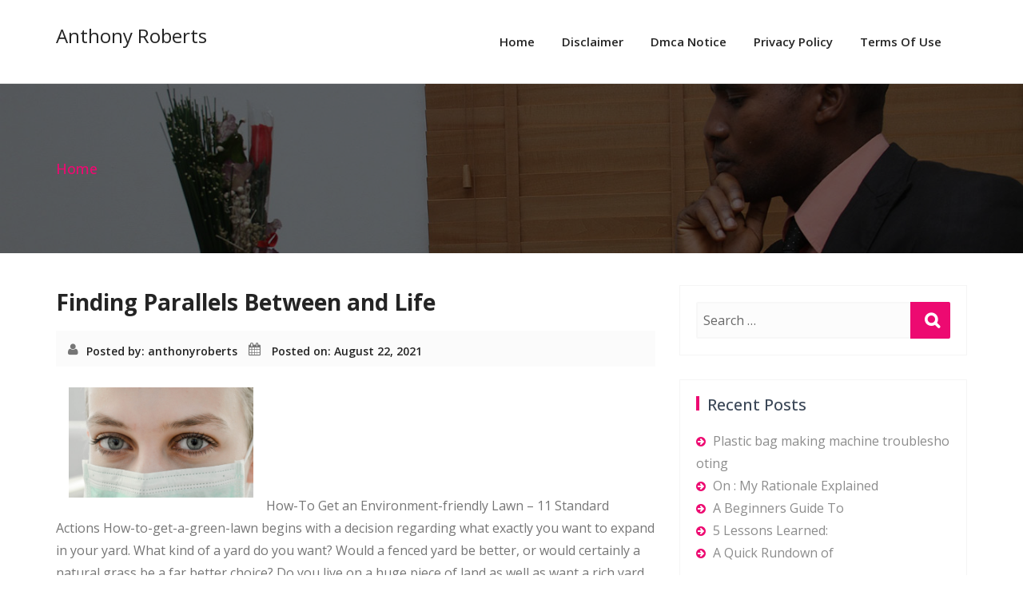

--- FILE ---
content_type: text/html; charset=UTF-8
request_url: https://www.anthonyroberts.info/finding-parallels-between-and-life-6/
body_size: 10485
content:
<!DOCTYPE html>
<html lang="en-US">
<head>
	<meta charset="UTF-8">
	<meta http-equiv="X-UA-Compatible" content="IE=edge">
	<meta name="viewport" content="width=device-width, initial-scale=1">
	
		<link rel="pingback" href="https://www.anthonyroberts.info/xmlrpc.php">
	<title>Finding Parallels Between  and Life &#8211; Anthony Roberts</title>
<meta name='robots' content='max-image-preview:large' />
<link rel='dns-prefetch' href='//fonts.googleapis.com' />
<link rel="alternate" type="application/rss+xml" title="Anthony Roberts &raquo; Feed" href="https://www.anthonyroberts.info/feed/" />
<link rel="alternate" type="application/rss+xml" title="Anthony Roberts &raquo; Comments Feed" href="https://www.anthonyroberts.info/comments/feed/" />
<link rel="alternate" type="application/rss+xml" title="Anthony Roberts &raquo; Finding Parallels Between  and Life Comments Feed" href="https://www.anthonyroberts.info/finding-parallels-between-and-life-6/feed/" />
<script type="text/javascript">
window._wpemojiSettings = {"baseUrl":"https:\/\/s.w.org\/images\/core\/emoji\/14.0.0\/72x72\/","ext":".png","svgUrl":"https:\/\/s.w.org\/images\/core\/emoji\/14.0.0\/svg\/","svgExt":".svg","source":{"concatemoji":"https:\/\/www.anthonyroberts.info\/wp-includes\/js\/wp-emoji-release.min.js?ver=6.2.8"}};
/*! This file is auto-generated */
!function(e,a,t){var n,r,o,i=a.createElement("canvas"),p=i.getContext&&i.getContext("2d");function s(e,t){p.clearRect(0,0,i.width,i.height),p.fillText(e,0,0);e=i.toDataURL();return p.clearRect(0,0,i.width,i.height),p.fillText(t,0,0),e===i.toDataURL()}function c(e){var t=a.createElement("script");t.src=e,t.defer=t.type="text/javascript",a.getElementsByTagName("head")[0].appendChild(t)}for(o=Array("flag","emoji"),t.supports={everything:!0,everythingExceptFlag:!0},r=0;r<o.length;r++)t.supports[o[r]]=function(e){if(p&&p.fillText)switch(p.textBaseline="top",p.font="600 32px Arial",e){case"flag":return s("\ud83c\udff3\ufe0f\u200d\u26a7\ufe0f","\ud83c\udff3\ufe0f\u200b\u26a7\ufe0f")?!1:!s("\ud83c\uddfa\ud83c\uddf3","\ud83c\uddfa\u200b\ud83c\uddf3")&&!s("\ud83c\udff4\udb40\udc67\udb40\udc62\udb40\udc65\udb40\udc6e\udb40\udc67\udb40\udc7f","\ud83c\udff4\u200b\udb40\udc67\u200b\udb40\udc62\u200b\udb40\udc65\u200b\udb40\udc6e\u200b\udb40\udc67\u200b\udb40\udc7f");case"emoji":return!s("\ud83e\udef1\ud83c\udffb\u200d\ud83e\udef2\ud83c\udfff","\ud83e\udef1\ud83c\udffb\u200b\ud83e\udef2\ud83c\udfff")}return!1}(o[r]),t.supports.everything=t.supports.everything&&t.supports[o[r]],"flag"!==o[r]&&(t.supports.everythingExceptFlag=t.supports.everythingExceptFlag&&t.supports[o[r]]);t.supports.everythingExceptFlag=t.supports.everythingExceptFlag&&!t.supports.flag,t.DOMReady=!1,t.readyCallback=function(){t.DOMReady=!0},t.supports.everything||(n=function(){t.readyCallback()},a.addEventListener?(a.addEventListener("DOMContentLoaded",n,!1),e.addEventListener("load",n,!1)):(e.attachEvent("onload",n),a.attachEvent("onreadystatechange",function(){"complete"===a.readyState&&t.readyCallback()})),(e=t.source||{}).concatemoji?c(e.concatemoji):e.wpemoji&&e.twemoji&&(c(e.twemoji),c(e.wpemoji)))}(window,document,window._wpemojiSettings);
</script>
<style type="text/css">
img.wp-smiley,
img.emoji {
	display: inline !important;
	border: none !important;
	box-shadow: none !important;
	height: 1em !important;
	width: 1em !important;
	margin: 0 0.07em !important;
	vertical-align: -0.1em !important;
	background: none !important;
	padding: 0 !important;
}
</style>
	<link rel='stylesheet' id='wp-block-library-css' href='https://www.anthonyroberts.info/wp-includes/css/dist/block-library/style.min.css?ver=6.2.8' type='text/css' media='all' />
<link rel='stylesheet' id='classic-theme-styles-css' href='https://www.anthonyroberts.info/wp-includes/css/classic-themes.min.css?ver=6.2.8' type='text/css' media='all' />
<style id='global-styles-inline-css' type='text/css'>
body{--wp--preset--color--black: #000000;--wp--preset--color--cyan-bluish-gray: #abb8c3;--wp--preset--color--white: #ffffff;--wp--preset--color--pale-pink: #f78da7;--wp--preset--color--vivid-red: #cf2e2e;--wp--preset--color--luminous-vivid-orange: #ff6900;--wp--preset--color--luminous-vivid-amber: #fcb900;--wp--preset--color--light-green-cyan: #7bdcb5;--wp--preset--color--vivid-green-cyan: #00d084;--wp--preset--color--pale-cyan-blue: #8ed1fc;--wp--preset--color--vivid-cyan-blue: #0693e3;--wp--preset--color--vivid-purple: #9b51e0;--wp--preset--gradient--vivid-cyan-blue-to-vivid-purple: linear-gradient(135deg,rgba(6,147,227,1) 0%,rgb(155,81,224) 100%);--wp--preset--gradient--light-green-cyan-to-vivid-green-cyan: linear-gradient(135deg,rgb(122,220,180) 0%,rgb(0,208,130) 100%);--wp--preset--gradient--luminous-vivid-amber-to-luminous-vivid-orange: linear-gradient(135deg,rgba(252,185,0,1) 0%,rgba(255,105,0,1) 100%);--wp--preset--gradient--luminous-vivid-orange-to-vivid-red: linear-gradient(135deg,rgba(255,105,0,1) 0%,rgb(207,46,46) 100%);--wp--preset--gradient--very-light-gray-to-cyan-bluish-gray: linear-gradient(135deg,rgb(238,238,238) 0%,rgb(169,184,195) 100%);--wp--preset--gradient--cool-to-warm-spectrum: linear-gradient(135deg,rgb(74,234,220) 0%,rgb(151,120,209) 20%,rgb(207,42,186) 40%,rgb(238,44,130) 60%,rgb(251,105,98) 80%,rgb(254,248,76) 100%);--wp--preset--gradient--blush-light-purple: linear-gradient(135deg,rgb(255,206,236) 0%,rgb(152,150,240) 100%);--wp--preset--gradient--blush-bordeaux: linear-gradient(135deg,rgb(254,205,165) 0%,rgb(254,45,45) 50%,rgb(107,0,62) 100%);--wp--preset--gradient--luminous-dusk: linear-gradient(135deg,rgb(255,203,112) 0%,rgb(199,81,192) 50%,rgb(65,88,208) 100%);--wp--preset--gradient--pale-ocean: linear-gradient(135deg,rgb(255,245,203) 0%,rgb(182,227,212) 50%,rgb(51,167,181) 100%);--wp--preset--gradient--electric-grass: linear-gradient(135deg,rgb(202,248,128) 0%,rgb(113,206,126) 100%);--wp--preset--gradient--midnight: linear-gradient(135deg,rgb(2,3,129) 0%,rgb(40,116,252) 100%);--wp--preset--duotone--dark-grayscale: url('#wp-duotone-dark-grayscale');--wp--preset--duotone--grayscale: url('#wp-duotone-grayscale');--wp--preset--duotone--purple-yellow: url('#wp-duotone-purple-yellow');--wp--preset--duotone--blue-red: url('#wp-duotone-blue-red');--wp--preset--duotone--midnight: url('#wp-duotone-midnight');--wp--preset--duotone--magenta-yellow: url('#wp-duotone-magenta-yellow');--wp--preset--duotone--purple-green: url('#wp-duotone-purple-green');--wp--preset--duotone--blue-orange: url('#wp-duotone-blue-orange');--wp--preset--font-size--small: 13px;--wp--preset--font-size--medium: 20px;--wp--preset--font-size--large: 36px;--wp--preset--font-size--x-large: 42px;--wp--preset--spacing--20: 0.44rem;--wp--preset--spacing--30: 0.67rem;--wp--preset--spacing--40: 1rem;--wp--preset--spacing--50: 1.5rem;--wp--preset--spacing--60: 2.25rem;--wp--preset--spacing--70: 3.38rem;--wp--preset--spacing--80: 5.06rem;--wp--preset--shadow--natural: 6px 6px 9px rgba(0, 0, 0, 0.2);--wp--preset--shadow--deep: 12px 12px 50px rgba(0, 0, 0, 0.4);--wp--preset--shadow--sharp: 6px 6px 0px rgba(0, 0, 0, 0.2);--wp--preset--shadow--outlined: 6px 6px 0px -3px rgba(255, 255, 255, 1), 6px 6px rgba(0, 0, 0, 1);--wp--preset--shadow--crisp: 6px 6px 0px rgba(0, 0, 0, 1);}:where(.is-layout-flex){gap: 0.5em;}body .is-layout-flow > .alignleft{float: left;margin-inline-start: 0;margin-inline-end: 2em;}body .is-layout-flow > .alignright{float: right;margin-inline-start: 2em;margin-inline-end: 0;}body .is-layout-flow > .aligncenter{margin-left: auto !important;margin-right: auto !important;}body .is-layout-constrained > .alignleft{float: left;margin-inline-start: 0;margin-inline-end: 2em;}body .is-layout-constrained > .alignright{float: right;margin-inline-start: 2em;margin-inline-end: 0;}body .is-layout-constrained > .aligncenter{margin-left: auto !important;margin-right: auto !important;}body .is-layout-constrained > :where(:not(.alignleft):not(.alignright):not(.alignfull)){max-width: var(--wp--style--global--content-size);margin-left: auto !important;margin-right: auto !important;}body .is-layout-constrained > .alignwide{max-width: var(--wp--style--global--wide-size);}body .is-layout-flex{display: flex;}body .is-layout-flex{flex-wrap: wrap;align-items: center;}body .is-layout-flex > *{margin: 0;}:where(.wp-block-columns.is-layout-flex){gap: 2em;}.has-black-color{color: var(--wp--preset--color--black) !important;}.has-cyan-bluish-gray-color{color: var(--wp--preset--color--cyan-bluish-gray) !important;}.has-white-color{color: var(--wp--preset--color--white) !important;}.has-pale-pink-color{color: var(--wp--preset--color--pale-pink) !important;}.has-vivid-red-color{color: var(--wp--preset--color--vivid-red) !important;}.has-luminous-vivid-orange-color{color: var(--wp--preset--color--luminous-vivid-orange) !important;}.has-luminous-vivid-amber-color{color: var(--wp--preset--color--luminous-vivid-amber) !important;}.has-light-green-cyan-color{color: var(--wp--preset--color--light-green-cyan) !important;}.has-vivid-green-cyan-color{color: var(--wp--preset--color--vivid-green-cyan) !important;}.has-pale-cyan-blue-color{color: var(--wp--preset--color--pale-cyan-blue) !important;}.has-vivid-cyan-blue-color{color: var(--wp--preset--color--vivid-cyan-blue) !important;}.has-vivid-purple-color{color: var(--wp--preset--color--vivid-purple) !important;}.has-black-background-color{background-color: var(--wp--preset--color--black) !important;}.has-cyan-bluish-gray-background-color{background-color: var(--wp--preset--color--cyan-bluish-gray) !important;}.has-white-background-color{background-color: var(--wp--preset--color--white) !important;}.has-pale-pink-background-color{background-color: var(--wp--preset--color--pale-pink) !important;}.has-vivid-red-background-color{background-color: var(--wp--preset--color--vivid-red) !important;}.has-luminous-vivid-orange-background-color{background-color: var(--wp--preset--color--luminous-vivid-orange) !important;}.has-luminous-vivid-amber-background-color{background-color: var(--wp--preset--color--luminous-vivid-amber) !important;}.has-light-green-cyan-background-color{background-color: var(--wp--preset--color--light-green-cyan) !important;}.has-vivid-green-cyan-background-color{background-color: var(--wp--preset--color--vivid-green-cyan) !important;}.has-pale-cyan-blue-background-color{background-color: var(--wp--preset--color--pale-cyan-blue) !important;}.has-vivid-cyan-blue-background-color{background-color: var(--wp--preset--color--vivid-cyan-blue) !important;}.has-vivid-purple-background-color{background-color: var(--wp--preset--color--vivid-purple) !important;}.has-black-border-color{border-color: var(--wp--preset--color--black) !important;}.has-cyan-bluish-gray-border-color{border-color: var(--wp--preset--color--cyan-bluish-gray) !important;}.has-white-border-color{border-color: var(--wp--preset--color--white) !important;}.has-pale-pink-border-color{border-color: var(--wp--preset--color--pale-pink) !important;}.has-vivid-red-border-color{border-color: var(--wp--preset--color--vivid-red) !important;}.has-luminous-vivid-orange-border-color{border-color: var(--wp--preset--color--luminous-vivid-orange) !important;}.has-luminous-vivid-amber-border-color{border-color: var(--wp--preset--color--luminous-vivid-amber) !important;}.has-light-green-cyan-border-color{border-color: var(--wp--preset--color--light-green-cyan) !important;}.has-vivid-green-cyan-border-color{border-color: var(--wp--preset--color--vivid-green-cyan) !important;}.has-pale-cyan-blue-border-color{border-color: var(--wp--preset--color--pale-cyan-blue) !important;}.has-vivid-cyan-blue-border-color{border-color: var(--wp--preset--color--vivid-cyan-blue) !important;}.has-vivid-purple-border-color{border-color: var(--wp--preset--color--vivid-purple) !important;}.has-vivid-cyan-blue-to-vivid-purple-gradient-background{background: var(--wp--preset--gradient--vivid-cyan-blue-to-vivid-purple) !important;}.has-light-green-cyan-to-vivid-green-cyan-gradient-background{background: var(--wp--preset--gradient--light-green-cyan-to-vivid-green-cyan) !important;}.has-luminous-vivid-amber-to-luminous-vivid-orange-gradient-background{background: var(--wp--preset--gradient--luminous-vivid-amber-to-luminous-vivid-orange) !important;}.has-luminous-vivid-orange-to-vivid-red-gradient-background{background: var(--wp--preset--gradient--luminous-vivid-orange-to-vivid-red) !important;}.has-very-light-gray-to-cyan-bluish-gray-gradient-background{background: var(--wp--preset--gradient--very-light-gray-to-cyan-bluish-gray) !important;}.has-cool-to-warm-spectrum-gradient-background{background: var(--wp--preset--gradient--cool-to-warm-spectrum) !important;}.has-blush-light-purple-gradient-background{background: var(--wp--preset--gradient--blush-light-purple) !important;}.has-blush-bordeaux-gradient-background{background: var(--wp--preset--gradient--blush-bordeaux) !important;}.has-luminous-dusk-gradient-background{background: var(--wp--preset--gradient--luminous-dusk) !important;}.has-pale-ocean-gradient-background{background: var(--wp--preset--gradient--pale-ocean) !important;}.has-electric-grass-gradient-background{background: var(--wp--preset--gradient--electric-grass) !important;}.has-midnight-gradient-background{background: var(--wp--preset--gradient--midnight) !important;}.has-small-font-size{font-size: var(--wp--preset--font-size--small) !important;}.has-medium-font-size{font-size: var(--wp--preset--font-size--medium) !important;}.has-large-font-size{font-size: var(--wp--preset--font-size--large) !important;}.has-x-large-font-size{font-size: var(--wp--preset--font-size--x-large) !important;}
.wp-block-navigation a:where(:not(.wp-element-button)){color: inherit;}
:where(.wp-block-columns.is-layout-flex){gap: 2em;}
.wp-block-pullquote{font-size: 1.5em;line-height: 1.6;}
</style>
<link rel='stylesheet' id='bootstrap-css' href='https://www.anthonyroberts.info/wp-content/themes/business-a/css/bootstrap.min.css?ver=6.2.8' type='text/css' media='all' />
<link rel='stylesheet' id='business-style-css' href='https://www.anthonyroberts.info/wp-content/themes/business-a/style.css?ver=6.2.8' type='text/css' media='all' />
<link rel='stylesheet' id='font-awesome-css' href='https://www.anthonyroberts.info/wp-content/themes/business-a/css/font-awesome/css/font-awesome.css?ver=6.2.8' type='text/css' media='all' />
<link rel='stylesheet' id='business-woocommerce-css' href='https://www.anthonyroberts.info/wp-content/themes/business-a/css/woocommerce.css?ver=6.2.8' type='text/css' media='all' />
<link rel='stylesheet' id='business-fonts-css' href='//fonts.googleapis.com/css?family=Roboto%3A100%2C300%2C400%2C500%2C600%2C700%2C900%7CRaleway%3A100%2C300%2C400%2C500%2C600%2C700%2C900%7CRoboto+Slab%3A100%2C300%2C400%2C500%2C600%2C700%2C900%7COpen+Sans%3A100%2C300%2C400%2C500%2C600%2C700%2C900%7COpen+Sans%3A100%2C300%2C400%2C500%2C600%2C700%2C900%7COpen+Sans%3A100%2C300%2C400%2C500%2C600%2C700%2C900%7COpen+Sans%3A100%2C300%2C400%2C500%2C600%2C700%2C900%7COpen+Sans%3A100%2C300%2C400%2C500%2C600%2C700%2C900%7COpen+Sans%3A100%2C300%2C400%2C500%2C600%2C700%2C900%7COpen+Sans%3A100%2C300%2C400%2C500%2C600%2C700%2C900&#038;subset=latin%2Clatin-ext' type='text/css' media='all' />
<script type='text/javascript' src='https://www.anthonyroberts.info/wp-includes/js/jquery/jquery.min.js?ver=3.6.4' id='jquery-core-js'></script>
<script type='text/javascript' src='https://www.anthonyroberts.info/wp-includes/js/jquery/jquery-migrate.min.js?ver=3.4.0' id='jquery-migrate-js'></script>
<script type='text/javascript' src='https://www.anthonyroberts.info/wp-content/themes/business-a/js/bootstrap.min.js?ver=6.2.8' id='bootstrap-js'></script>
<script type='text/javascript' src='https://www.anthonyroberts.info/wp-content/themes/business-a/js/custom.js?ver=6.2.8' id='business-custom-js'></script>
<script type='text/javascript' src='https://www.anthonyroberts.info/wp-content/themes/business-a/js/menu/menu.js?ver=6.2.8' id='business-menu-js'></script>
<link rel="https://api.w.org/" href="https://www.anthonyroberts.info/wp-json/" /><link rel="alternate" type="application/json" href="https://www.anthonyroberts.info/wp-json/wp/v2/posts/1800" /><link rel="EditURI" type="application/rsd+xml" title="RSD" href="https://www.anthonyroberts.info/xmlrpc.php?rsd" />
<link rel="wlwmanifest" type="application/wlwmanifest+xml" href="https://www.anthonyroberts.info/wp-includes/wlwmanifest.xml" />
<meta name="generator" content="WordPress 6.2.8" />
<link rel="canonical" href="https://www.anthonyroberts.info/finding-parallels-between-and-life-6/" />
<link rel='shortlink' href='https://www.anthonyroberts.info/?p=1800' />
<link rel="alternate" type="application/json+oembed" href="https://www.anthonyroberts.info/wp-json/oembed/1.0/embed?url=https%3A%2F%2Fwww.anthonyroberts.info%2Ffinding-parallels-between-and-life-6%2F" />
<link rel="alternate" type="text/xml+oembed" href="https://www.anthonyroberts.info/wp-json/oembed/1.0/embed?url=https%3A%2F%2Fwww.anthonyroberts.info%2Ffinding-parallels-between-and-life-6%2F&#038;format=xml" />
<!-- MagenetMonetization V: 1.0.29.1--><!-- MagenetMonetization 1 --><!-- MagenetMonetization 1.1 --><style>	#rdn-top-header{ background-color: #ED0A71; }

	.navbar-default .navbar-nav > li > a:hover,
	.navbar-default .navbar-nav > li > a:focus,
	.navbar-default .navbar-nav > .active > a,
	.navbar-default .navbar-nav > .active > a:hover,
	.navbar-default .navbar-nav > .active > a:focus,
	.navbar-default .navbar-nav > .open > a,
	.navbar-default .navbar-nav > .open > a:hover,
	.navbar-default .navbar-nav > .open > a:focus,
	.navbar-default .navbar-nav > .dropdown.active > a{
		color: #ED0A71;
	}
	.dropdown-menu,
	.navbar-nav .open .dropdown-menu,
	#rdn-footer .widget .tagcloud a{
		background-color: #ED0A71;
	}
	
	a,
	a:hover,
	a:focus,
	a:active,
	.section-title strong{
		color:#ED0A71;
	}

	.carousel-control:hover{ background-color:#ED0A71; border:1px solid #ED0A71; }
	.carousel-indicators .active{ background-color:#ED0A71; }
	.rdn-slider-title span{ background-color:#ED0A71; }
	.rdn-slider-btn .fa{ background-color:#ED0A71; }
	
	#rdn-callout{ }
	.rdn-callout-btn:hover{ color:#ED0A71; }

	.section-desc:before{ background-color:#ED0A71; }
	.rdn-service-btn{ 
		background-color:#ED0A71;
	}
	.rdn-service-icon{ background-color:#ED0A71; }
	.more-link .fa{ background-color:#ED0A71; }

	.rdn-portfolio-tabs li a{
		color:#ED0A71;
	}

	.rdn-portfolio-tabs .active{
		background-color:#ED0A71;
	}
	
	.rdn-testimonial-image{ background-color:#ED0A71; }
	.testimonial-more{	border-bottom:1px dotted #ED0A71; }
	.review-content .fa{ color:#ED0A71; }

    .contact_section_area{ background-color:#ED0A71; }
	
	.team-title:hover h5,
	.team-title:focus h5 { color:#ED0A71; }
	.team-more-link .fa{ background-color:#ED0A71; }

	.rdn-page-social li:hover{ background-color:#ED0A71; border:1px solid #ED0A71;}
	.entry-title a:hover,
	.entry-title a:focus, 
	.entry-meta span a:hover, 
	.entry-meta span a:focus{
		color:#ED0A71;
	}
	
	.carousel-control-client.left,  
	.carousel-control-client.right{ background-color:#ED0A71; }

	button,
	button[disabled]:hover,
	button[disabled]:focus,
	input[type="button"],
	input[type="button"][disabled]:hover,
	input[type="button"][disabled]:focus,
	input[type="reset"],
	input[type="reset"][disabled]:hover,
	input[type="reset"][disabled]:focus,
	input[type="submit"],
	input[type="submit"][disabled]:hover,
	input[type="submit"][disabled]:focus {
		border: 2px solid #ED0A71;
		color:#ED0A71;
	}

	button:hover,
	button:focus,
	input[type="button"]:hover,
	input[type="button"]:focus,
	input[type="reset"]:hover,
	input[type="reset"]:focus,
	input[type="submit"]:hover,
	input[type="submit"]:focus,
    .contact-form-area .wpcf7-submit{
		background: #ED0A71;
	}

	input[type="text"],
	input[type="email"],
	input[type="url"],
	input[type="password"],
	input[type="search"],
	input[type="tel"],
	input[type="number"],
	textarea {
		border: 2px solid #f7f7f7;
	}

	blockquote { border-left: 4px solid #ED0A71; }

	.widget .widget-title:before, 
	.widget_search .search-submit,  
	.widget_calendar #wp-calendar caption, 
	.widget_calendar tbody a, 
	.widget_calendar tbody a:hover, 
	.widget_calendar tbody a:focus,
	.tagcloud a:hover,
	.tagcloud a:focus{ background-color:#ED0A71; }

	.widget-title a, 
	.widget-title a:hover,  
	.widget-title a:focus, 
	.widget  li  a:hover, 
	.widget  li  a:focus,  
	.widget li:before, 
	.widget_calendar #wp-calendar th, 
	.tagcloud a, 
	.widget_text a:hover, 
	.widget_text a:focus, 
	#rdn-footer .widget .news-title a:hover, 
	#rdn-footer .widget .news-title a:focus{ color:#ED0A71; }

	#rdn-footer .widget li a:hover, 
	#rdn-footer .widget li a:focus, 
	#rdn-footer .widget li a:active, 
	.widget .news-title a:hover, 
	.widget .news-title a:focus{
		color:#ED0A71;
	}

	.footer-social-icons li:hover{ background-color:#ED0A71; }
	.rdn-copyright p > a, .rdn-copyright p > a:hover, .rdn-copyright p > a:focus { color:#ED0A71; }
	.rdn-footer-menu li a:hover, 
	.rdn-footer-menu li a:focus{ 
		color:#ED0A71; 
	}

	#rdn-footer .widget a:hover, 
	#rdn-footer .widget a:focus{
		color:#ED0A71;
	}

	.rdn-sub-header li .active, 
	.rdn-sub-header ul li:before{ color:#ED0A71; }
	.rdn-sub-header ul li:first-child:before{ display:none; }

	.reply:before{
		color:#ED0A71;
	}

	.pagination li a{
		color:#ED0A71;
	}

	.pagination li a, 
	.pagination li a:hover, 
	.pagination li a:focus,
	.nav-links li span.current, 
	.nav-links li:hover span.current, 
	.nav-links li:focus span.current{
		border:1px solid #ED0A71;
	}

	.pagination .current a, 
	.pagination .current:hover a, 
	.pagination .current:focus a,
	.pagination li:hover a, 
	.pagination li:focus a,
	.nav-links li span.current,
	.nav-links li:hover span.current, 
	.nav-links li:focus span.current
	{
		background-color:#ED0A71;
	}

	.page-links a {
		border:1px solid #ED0A71;
		color:#ED0A71;
	}
	.page-links > a:hover{
		background-color:#ED0A71;
	}
	.post-style-header{
		background-color:#ED0A71;
	}
    .rdn-featured-image-overlay-inner a{
    background-color: #ED0A71;
    }
	.entry-style-date span strong{
		color:#ED0A71;
		border:5px solid #ED0A71;
	}
	.rdn_page_scroll{
		background-color:#ED0A71;
	}
	.contactpage-title:after{ background-color:#ED0A71; }
	.contactPageForm{border-top: 8px solid #ED0A71;}
	.contactPageForm ul li .fa{ background-color:#ED0A71; }
	.fa.contactFormCaret{color:#ED0A71;}
	
	.woocommerce #respond input#submit.alt, 
	 .woocommerce a.button.alt, 
	 .woocommerce button.button.alt, 
	 .woocommerce input.button.alt,
	 .woocommerce #respond input#submit.alt:hover, 
	 .woocommerce a.button.alt:hover, 
	 .woocommerce button.button.alt:hover, 
	 .woocommerce input.button.alt:hover,
	 .woocommerce #respond input#submit.disabled:hover, 
	 .woocommerce #respond input#submit:disabled:hover, 
	 .woocommerce #respond input#submit:disabled[disabled]:hover, 
	 .woocommerce a.button.disabled:hover, 
	 .woocommerce a.button:disabled:hover, 
	 .woocommerce a.button:disabled[disabled]:hover, 
	 .woocommerce button.button.disabled:hover, 
	 .woocommerce button.button:disabled:hover, 
	 .woocommerce button.button:disabled[disabled]:hover, 
	 .woocommerce input.button.disabled:hover, 
	 .woocommerce input.button:disabled:hover, 
	 .woocommerce input.button:disabled[disabled]:hover,
	 .woocommerce #respond input#submit.disabled, 
	 .woocommerce #respond input#submit:disabled, 
	 .woocommerce #respond input#submit:disabled[disabled], 
	 .woocommerce a.button.disabled, .woocommerce a.button:disabled, 
	 .woocommerce a.button:disabled[disabled], 
	 .woocommerce button.button.disabled, 
	 .woocommerce button.button:disabled, 
	 .woocommerce button.button:disabled[disabled], 
	 .woocommerce input.button.disabled, 
	 .woocommerce input.button:disabled, 
	 .woocommerce input.button:disabled[disabled],
	 .woocommerce #respond input#submit, 
	 .woocommerce a.button, 
	 .woocommerce button.button, 
	 .woocommerce input.button,
	 #add_payment_method .wc-proceed-to-checkout a.checkout-button, 
	 .woocommerce-cart .wc-proceed-to-checkout a.checkout-button, 
	 .woocommerce-checkout .wc-proceed-to-checkout a.checkout-button,
	 .woocommerce span.onsale,
	 .woocommerce .widget_price_filter .ui-slider .ui-slider-range,
	 .woocommerce .widget_price_filter .ui-slider .ui-slider-handle,
	 .product_item .added_to_cart.wc-forward{
		background: #ED0A71;
	 }
	 
	 #contact .contact-section-title {	color: #ffffff;	}
	 #contact .contact-section-desc {	color: #ffffff;	}
	 
	 body, button, input, select, textarea{
		font-family: 'Open Sans', sans-serif;
		font-size:16px;
		font-style:normal;
	 }
	 
	 h1, .h1 { 
		font-family: 'Open Sans', sans-serif;
		font-size:32px;
		font-style:normal;
	 }
	 
	 h2, .h2 { 
		font-family: 'Open Sans', sans-serif;
		font-size:30px;
		font-style:normal;
	 }
	 
	 h3, .h3 { 
		font-family: 'Open Sans', sans-serif;
		font-size:24px;
		font-style:normal;
	 }
	 
	 h4, .h4 { 
		font-family: 'Open Sans', sans-serif;
		font-size:18px;
		font-style:normal;
	 }
	 
	 h5, .h5 { 
		font-family: 'Open Sans', sans-serif;
		font-size:16px;
		font-style:normal;
	 }
	 
	 h6, .h6 { 
		font-family: 'Open Sans', sans-serif;
		font-size:14px;
		font-style:normal;
	 }
	 
	 .section-title { 
		font-family: 'Open Sans', sans-serif;
		font-size:32px;
		font-style:normal;
	 }
	 
	 .section-desc { 
		font-family: 'Open Sans', sans-serif;
		font-size:16px;
		font-style:normal;
	 }
	 
	 .navbar-nav > li > a { 
		font-family: 'Open Sans', sans-serif;
		font-size:15px;
		font-style:normal;
	 }
	 
	 .entry-title, .entry-title a,
	 .entry-style-header, .entry-style-header a{ 
		font-family: 'Open Sans', sans-serif;
		font-size:28px;
		font-style:normal;
	 }
	 
	 .widget .widget-title{ 
		font-family: 'Open Sans', sans-serif;
		font-size:20px;
		font-style:normal;
	 }
	 
		.site-title{ color: #242424; }
		.rdn-footer-top{
		    background: #2c2c2c;
	}
		.rdn-footer-bottom{
		    background: #242424;
	}
		.carousel-caption .rdn-slider-desc{
		   padding: 2% 4%;
	}
		.rdn-slider-title{
		   color: #ffffff;
	}
		.carousel-caption .rdn-slider-desc{
		   background-color: rgba(0,0,0,.6);
	}
	        .carousel-caption p{
        color: #ffffff;
        }
    </style>	
<head>
<body id="home" class="post-template-default single single-post postid-1800 single-format-standard">
<div id="rdn-wrapper">
	
		
	<section id="rdn-menu" role="navigation" aria-label="Primary">
		<nav class="navbar navbar-default">
			<div class="container">
				<div class="row">
					<div class="col-md-4 col-sm-4 site-branding">
						
												
													<a href="https://www.anthonyroberts.info/" rel="home"><h3 class="site-title">Anthony Roberts</h3></a>
																	
						<button type="button" class="navbar-toggle collapsed" data-toggle="collapse" data-target="#navbar-collapse-1">
							<span class="sr-only">Toggle navigation</span>
							<span class="icon-bar"></span>
							<span class="icon-bar"></span>
							<span class="icon-bar"></span>
						</button>
						
					</div>
					<div class="col-md-8 col-sm-8 navbar_area">

							<div class="collapse navbar-collapse" id="navbar-collapse-1">
								<div class=""><ul class="nav navbar-nav businessa-pull-right"><li ><a href="https://www.anthonyroberts.info/" title="Home">Home</a></li><li class="page_item page-item-16"><a href="https://www.anthonyroberts.info/disclaimer/">Disclaimer</a></li><li class="page_item page-item-17"><a href="https://www.anthonyroberts.info/dmca-notice/">Dmca Notice</a></li><li class="page_item page-item-18"><a href="https://www.anthonyroberts.info/privacy-policy-2/">Privacy Policy</a></li><li class="page_item page-item-19"><a href="https://www.anthonyroberts.info/terms-of-use/">Terms Of Use</a></li></ul></div>
							</div><!-- #navbar-collapse-1 -->

					</div>
				</div>
			</div>
		</nav>
	</section><!-- #rdn-menu -->	<section class="rdn-sub-header" style="background-image: url(https://www.anthonyroberts.info/wp-content/themes/business-a/images/seprator_back.jpg);">
		<div class="rdn-sub-header-inner">
			<div class="container">
				<div class="row">
					<div class="col-md-12">
												<ul class="pull-left">
							<li><a href="https://www.anthonyroberts.info/">Home</a></li>
													</ul>
					</div>
				</div>
			</div>		
		</div>
	</section><!-- .rdn-sub-header -->
		<section class="rdn-main-content">
		<div class="container">
			<div class="row">
				
				<div class="col-md-8">
				<article id="1800" class="post post-1800 type-post status-publish format-standard hentry">
		
				
		<header class="entry-header">
			<h2 class="entry-title">Finding Parallels Between  and Life</h2>		</header>
		
			<div class="entry-meta">
		<span class="author"><a href="https://www.anthonyroberts.info/author/anthonyroberts/">Posted by: anthonyroberts</a></span>
		<span class="entry-date">
			<a href="https://www.anthonyroberts.info/2021/08/">
				Posted on: August 22, 2021			</a>
		</span>
			</div>
			
		<div class="entry-content">
			<p><a href="https://60ffb79da561c.site123.me/blog/how-to-get-a-green-lawn-11"><img decoding="async" src="https://images.unsplash.com/photo-1524499982521-1ffd58dd89ea?crop=entropy&amp;cs=tinysrgb&amp;fit=max&amp;fm=jpg&amp;ixid=MnwzNjUyOXwwfDF8c2VhcmNofDZ8fENvbmNpZXJnZSUyMERvY3RvcnxlbnwwfHx8fDE2MjczNzAzOTA&amp;ixlib=rb-1.2.1&amp;q=80&amp;w=1080" style="width:231px;float:right;margin:1em" /></a>How-To Get an Environment-friendly Lawn &#8211; 11 Standard Actions How-to-get-a-green-lawn begins with a decision regarding what exactly you want to expand in your yard. What kind of a yard do you want? Would a fenced yard be better, or would certainly a natural grass be a far better choice? Do you live on a huge piece of land as well as want a rich yard, or would a tiny spot work well for you? A good place to start is to analyze the location where you live. Take into consideration just how much area you have for expanding vegetables, fruit, blossoms and also shrubs. Now, once you understand the measurements of the area you need to work with, you can work out the number of plants you require. Check this site and read more now about this product. This will aid you make an informed decision regarding how large you want your yard to be, and also therefore how many plants you can expand, as well! The following thing to think about, when trying to establish exactly how to obtain a green lawn, is to select the kind of lawn that will thrive ideal in your area. As an example, if you reside in a cozy, bright environment, you could intend to pick shade-tolerant, fast expanding grasses. View here for more info. If you reside in a cold, wet environment, you could want to go with even more durable, hardier, drought-resistant yards. Also think about the site&#8217;s water drainage, as well as make certain that you grow your plants to make sure that they will certainly have lots of drain too. As soon as you have actually identified the plants you wish to utilize, you need to start working out the information of your lawn strategy. This consists of picking whether you want a portable spot, a string of brief plants, a long constant one, or a blend of both. Just how much room do you have offered for expanding, as well as what are your budget plan restrictions? You might likewise wish to take into consideration the area&#8217;s water as well as drainage scenario, and also make sure to plant your plants appropriately. When you understand just how to get a green yard, it&#8217;s time to start working with it. Click this website and discover more about this service. One really crucial step is to prepare the soil effectively for growing. Dirt preparation is extremely important due to the fact that it figures out the wellness of your grass. In order to have a rich environment-friendly yard, you need to make certain that the dirt is rich in nutrients. Adding plant food is a wonderful method to help the grass expand, yet if your dirt isn&#8217;t in good problem, no amount of plant food will do. Check this website to learn <a href="http://www.anthonyroberts.info/the-10-best-resources-for-11">more about</a> this company. If you wish to find out exactly how to get an environment-friendly yard even though you don&#8217;t have much time, try expanding plants such as alfalfa, clover, and also ryegrass. All of these plants are native to North America and succeed in the majority of sorts of lawn. If you  want to learn more regarding these plants, have a look at the College of Florida&#8217;s website on how to expand unique plants. They have a great deal of details on growing these exotic plants that can be beneficial for your lawn too.</p>
<div class="mads-block"></div>		</div>

</article><section class="blog-author">
	<div class="media">
		<div class="pull-left">
			<img alt='' src='https://secure.gravatar.com/avatar/1af1e9c7dbd4c96d8125e3b33be66c37?s=103&#038;d=mm&#038;r=g' srcset='https://secure.gravatar.com/avatar/1af1e9c7dbd4c96d8125e3b33be66c37?s=206&#038;d=mm&#038;r=g 2x' class='img-circle avatar-103 photo' height='103' width='103' loading='lazy' decoding='async'/>		</div>
		<div class="media-body">
			<h3 class="author-title">anthonyroberts</h3>
			<p></p>
		</div>
	</div>
</section>
<div id="comments" class="comments-area">

	
	
		<div id="respond" class="comment-respond">
		<h3 id="reply-title" class="comment-reply-title">Leave a Reply <small><a rel="nofollow" id="cancel-comment-reply-link" href="/finding-parallels-between-and-life-6/#respond" style="display:none;">Cancel reply</a></small></h3><form action="https://www.anthonyroberts.info/wp-comments-post.php" method="post" id="commentform" class="comment-form" novalidate><p class="comment-notes"><span id="email-notes">Your email address will not be published.</span> <span class="required-field-message">Required fields are marked <span class="required">*</span></span></p><p class="comment-form-comment"><label for="comment">Comment <span class="required">*</span></label> <textarea id="comment" name="comment" cols="45" rows="8" maxlength="65525" required></textarea></p><p class="comment-form-author"><label for="author">Name <span class="required">*</span></label> <input id="author" name="author" type="text" value="" size="30" maxlength="245" autocomplete="name" required /></p>
<p class="comment-form-email"><label for="email">Email <span class="required">*</span></label> <input id="email" name="email" type="email" value="" size="30" maxlength="100" aria-describedby="email-notes" autocomplete="email" required /></p>
<p class="comment-form-url"><label for="url">Website</label> <input id="url" name="url" type="url" value="" size="30" maxlength="200" autocomplete="url" /></p>
<p class="form-submit"><input name="submit" type="submit" id="submit" class="submit" value="Post Comment" /> <input type='hidden' name='comment_post_ID' value='1800' id='comment_post_ID' />
<input type='hidden' name='comment_parent' id='comment_parent' value='0' />
</p>
<!-- Anti-spam plugin v.5.5 wordpress.org/plugins/anti-spam/ -->
		<p class="antispam-group antispam-group-q" style="clear: both;">
			<label>Current ye@r <span class="required">*</span></label>
			<input type="hidden" name="antspm-a" class="antispam-control antispam-control-a" value="2026" />
			<input type="text" name="antspm-q" class="antispam-control antispam-control-q" value="5.5" autocomplete="off" />
		</p>
		<p class="antispam-group antispam-group-e" style="display: none;">
			<label>Leave this field empty</label>
			<input type="text" name="antspm-e-email-url-website" class="antispam-control antispam-control-e" value="" autocomplete="off" />
		</p>
</form>	</div><!-- #respond -->
	
</div><!-- .comments-area -->

	<nav class="navigation post-navigation" aria-label="Posts">
		<h2 class="screen-reader-text">Post navigation</h2>
		<div class="nav-links"><div class="nav-previous"><a href="https://www.anthonyroberts.info/the-essentials-of-breaking-down-the-basics/" rel="prev"><span class="meta-nav" aria-hidden="true">Previous</span> <span class="screen-reader-text">Previous post:</span> <span class="post-title">The Essentials of   &#8211; Breaking Down the Basics</span></a></div><div class="nav-next"><a href="https://www.anthonyroberts.info/the-beginners-guide-to-9/" rel="next"><span class="meta-nav" aria-hidden="true">Next</span> <span class="screen-reader-text">Next post:</span> <span class="post-title">The Beginner&#8217;s Guide to</span></a></div></div>
	</nav>				</div>
				
				<!-- MagenetMonetization 4 -->
<div class="col-md-4" role="complementary">
	<!-- MagenetMonetization 5 --><aside id="search-2" class="widget widget_search"><form role="search" method="get" class="search-form" action="https://www.anthonyroberts.info/">
	<label>
		<span class="screen-reader-text">Search for:</span>
		<input type="search" class="search-field" placeholder="Search &hellip;" value="" name="s" />
		<button type="submit" class="search-submit"></button>
	</label>
</form>
</aside><!-- MagenetMonetization 5 -->
		<aside id="recent-posts-2" class="widget widget_recent_entries">
		<h3 class="widget-title">Recent Posts</h3>
		<ul>
											<li>
					<a href="https://www.anthonyroberts.info/plastic-bag-making-machine-troubleshooting/">Plastic bag making machine troubleshooting</a>
									</li>
											<li>
					<a href="https://www.anthonyroberts.info/on-my-rationale-explained-7/">On : My Rationale Explained</a>
									</li>
											<li>
					<a href="https://www.anthonyroberts.info/a-beginners-guide-to-14/">A Beginners Guide To</a>
									</li>
											<li>
					<a href="https://www.anthonyroberts.info/5-lessons-learned-7/">5 Lessons Learned:</a>
									</li>
											<li>
					<a href="https://www.anthonyroberts.info/a-quick-rundown-of-4/">A Quick Rundown of</a>
									</li>
					</ul>

		</aside><!-- MagenetMonetization 5 --><aside id="archives-2" class="widget widget_archive"><h3 class="widget-title">Archives</h3>
			<ul>
					<li><a href='https://www.anthonyroberts.info/2025/05/'>May 2025</a></li>
	<li><a href='https://www.anthonyroberts.info/2024/11/'>November 2024</a></li>
	<li><a href='https://www.anthonyroberts.info/2024/07/'>July 2024</a></li>
	<li><a href='https://www.anthonyroberts.info/2024/02/'>February 2024</a></li>
	<li><a href='https://www.anthonyroberts.info/2023/11/'>November 2023</a></li>
	<li><a href='https://www.anthonyroberts.info/2023/02/'>February 2023</a></li>
	<li><a href='https://www.anthonyroberts.info/2022/12/'>December 2022</a></li>
	<li><a href='https://www.anthonyroberts.info/2021/10/'>October 2021</a></li>
	<li><a href='https://www.anthonyroberts.info/2021/08/'>August 2021</a></li>
	<li><a href='https://www.anthonyroberts.info/2021/07/'>July 2021</a></li>
	<li><a href='https://www.anthonyroberts.info/2021/06/'>June 2021</a></li>
	<li><a href='https://www.anthonyroberts.info/2020/10/'>October 2020</a></li>
	<li><a href='https://www.anthonyroberts.info/2020/07/'>July 2020</a></li>
	<li><a href='https://www.anthonyroberts.info/2020/04/'>April 2020</a></li>
	<li><a href='https://www.anthonyroberts.info/2020/02/'>February 2020</a></li>
	<li><a href='https://www.anthonyroberts.info/2020/01/'>January 2020</a></li>
	<li><a href='https://www.anthonyroberts.info/2019/12/'>December 2019</a></li>
	<li><a href='https://www.anthonyroberts.info/2019/11/'>November 2019</a></li>
	<li><a href='https://www.anthonyroberts.info/2019/09/'>September 2019</a></li>
	<li><a href='https://www.anthonyroberts.info/2019/08/'>August 2019</a></li>
	<li><a href='https://www.anthonyroberts.info/2019/07/'>July 2019</a></li>
	<li><a href='https://www.anthonyroberts.info/2019/06/'>June 2019</a></li>
	<li><a href='https://www.anthonyroberts.info/2019/05/'>May 2019</a></li>
			</ul>

			</aside><!-- MagenetMonetization 5 --><aside id="categories-2" class="widget widget_categories"><h3 class="widget-title">Categories</h3>
			<ul>
					<li class="cat-item cat-item-2"><a href="https://www.anthonyroberts.info/category/advertising-marketing/">Advertising &amp; Marketing</a>
</li>
	<li class="cat-item cat-item-3"><a href="https://www.anthonyroberts.info/category/arts-entertainment/">Arts &amp; Entertainment</a>
</li>
	<li class="cat-item cat-item-4"><a href="https://www.anthonyroberts.info/category/auto-motor/">Auto &amp; Motor</a>
</li>
	<li class="cat-item cat-item-5"><a href="https://www.anthonyroberts.info/category/business-products-services/">Business Products &amp; Services</a>
</li>
	<li class="cat-item cat-item-6"><a href="https://www.anthonyroberts.info/category/clothing-fashion/">Clothing &amp; Fashion</a>
</li>
	<li class="cat-item cat-item-7"><a href="https://www.anthonyroberts.info/category/employment/">Employment</a>
</li>
	<li class="cat-item cat-item-8"><a href="https://www.anthonyroberts.info/category/financial/">Financial</a>
</li>
	<li class="cat-item cat-item-9"><a href="https://www.anthonyroberts.info/category/foods-culinary/">Foods &amp; Culinary</a>
</li>
	<li class="cat-item cat-item-11"><a href="https://www.anthonyroberts.info/category/health-fitness/">Health &amp; Fitness</a>
</li>
	<li class="cat-item cat-item-12"><a href="https://www.anthonyroberts.info/category/health-care-medical/">Health Care &amp; Medical</a>
</li>
	<li class="cat-item cat-item-13"><a href="https://www.anthonyroberts.info/category/home-products-services/">Home Products &amp; Services</a>
</li>
	<li class="cat-item cat-item-14"><a href="https://www.anthonyroberts.info/category/internet-services/">Internet Services</a>
</li>
	<li class="cat-item cat-item-15"><a href="https://www.anthonyroberts.info/category/personal-product-services/">Personal Product &amp; Services</a>
</li>
	<li class="cat-item cat-item-16"><a href="https://www.anthonyroberts.info/category/pets-animals/">Pets &amp; Animals</a>
</li>
	<li class="cat-item cat-item-17"><a href="https://www.anthonyroberts.info/category/real-estate/">Real Estate</a>
</li>
	<li class="cat-item cat-item-18"><a href="https://www.anthonyroberts.info/category/relationships/">Relationships</a>
</li>
	<li class="cat-item cat-item-19"><a href="https://www.anthonyroberts.info/category/software/">Software</a>
</li>
	<li class="cat-item cat-item-20"><a href="https://www.anthonyroberts.info/category/sports-athletics/">Sports &amp; Athletics</a>
</li>
	<li class="cat-item cat-item-21"><a href="https://www.anthonyroberts.info/category/technology/">Technology</a>
</li>
	<li class="cat-item cat-item-22"><a href="https://www.anthonyroberts.info/category/travel/">Travel</a>
</li>
	<li class="cat-item cat-item-1"><a href="https://www.anthonyroberts.info/category/uncategorized/">Uncategorized</a>
</li>
	<li class="cat-item cat-item-23"><a href="https://www.anthonyroberts.info/category/web-resources/">Web Resources</a>
</li>
			</ul>

			</aside><!-- MagenetMonetization 5 --><!-- MagenetMonetization 5 --><aside id="sape_tizer-2" class="widget advert_tizer"><script type="text/javascript">
<!--
var _acic={dataProvider:10};(function(){var e=document.createElement("script");e.type="text/javascript";e.async=true;e.src="https://www.acint.net/aci.js";var t=document.getElementsByTagName("script")[0];t.parentNode.insertBefore(e,t)})()
//-->
</script></aside><!-- MagenetMonetization 5 --><!-- MagenetMonetization 5 --><!-- MagenetMonetization 5 --><aside id="execphp-2" class="widget widget_execphp">			<div class="execphpwidget"> 
 </div>
		</aside><!-- MagenetMonetization 5 --></div>
				
			</div>
		</div>
	</section><!-- .rdn-main-content -->
<!-- wmm d -->
	<section id="rdn-footer" role="contentinfo">
		
				
				<div class="rdn-footer-bottom">
			<div class="container">
				<div class="row">
					<div class="col-md-6 col-sm-6">
						<div class="rdn-copyright">
														<p>Copyright 2019, WordPress Theme By Webdzier</p>
													</div>
					</div>
					<div class="col-md-6 col-sm-6">
												<ul class="rdn-footer-menu">
													</ul>
											</div>
				</div>
			</div>
		</div>
			</section><!-- #rdn-footer -->
	
</div>
 
<a href="#" class="rdn_page_scroll"><i class="fa fa-chevron-up"></i></a>
<script type='text/javascript' src='https://www.anthonyroberts.info/wp-content/plugins/anti-spam/js/anti-spam-5.5.js' id='anti-spam-script-js'></script>
<script type='text/javascript' src='https://www.anthonyroberts.info/wp-includes/js/comment-reply.min.js?ver=6.2.8' id='comment-reply-js'></script>
</body>
</html><div class="mads-block"></div>